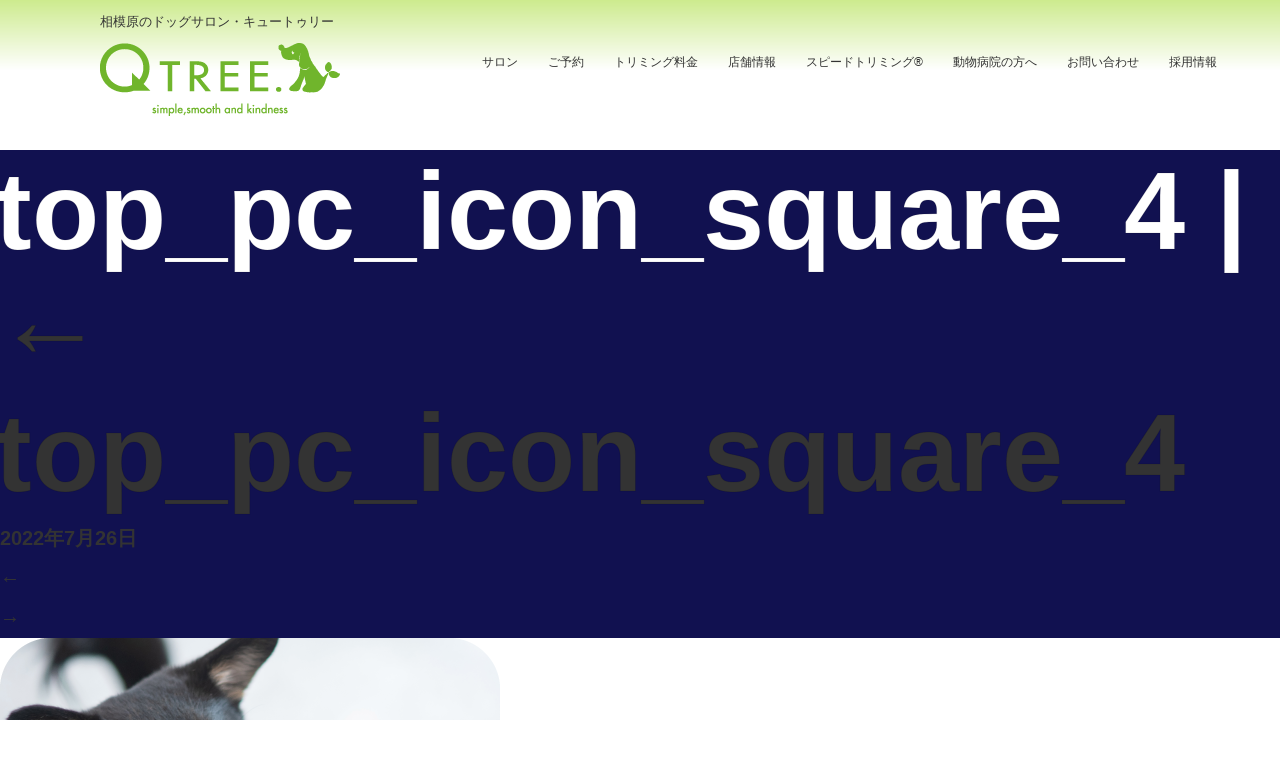

--- FILE ---
content_type: text/html; charset=UTF-8
request_url: https://qtree.jp/top_pc_icon_square_4/
body_size: 10737
content:
<!DOCTYPE html>
<html dir="ltr" lang="ja" prefix="og: https://ogp.me/ns#">
<head>
<meta charset="UTF-8" />
<meta name="viewport" content="width=device-width, initial-scale=1.0">

<link rel="stylesheet" type="text/css" href="https://qtree.jp/wp-content/themes/blankslate/style.css" />
<link rel="stylesheet" href="https://qtree.jp/wp-content/themes/blankslate/lib/bootstrap-3.3.6-dist/css/bootstrap.min.css" type="text/css" />
<link rel="stylesheet" href="https://use.fontawesome.com/releases/v6.1.1/css/all.css">
<link rel="stylesheet" href="https://qtree.jp/wp-content/themes/blankslate/sawaki.css" type="text/css" />

<!-- Global site tag (gtag.js) - Google Analytics -->
<script async src="https://www.googletagmanager.com/gtag/js?id=G-X6ZCW27NC8"></script>
<script>
  window.dataLayer = window.dataLayer || [];
  function gtag(){dataLayer.push(arguments);}
  gtag('js', new Date());

  gtag('config', 'G-X6ZCW27NC8');
</script>

<!-- Global site tag (gtag.js) - Google Analytics -->
<script async src="https://www.googletagmanager.com/gtag/js?id=UA-21466203-47"></script>
<script>
  window.dataLayer = window.dataLayer || [];
  function gtag(){dataLayer.push(arguments);}
  gtag('js', new Date());

  gtag('config', 'UA-21466203-47');
</script>

	<style>img:is([sizes="auto" i], [sizes^="auto," i]) { contain-intrinsic-size: 3000px 1500px }</style>
	
		<!-- All in One SEO 4.7.5 - aioseo.com -->
		<title>top_pc_icon_square_4 | Qtree</title>
		<meta name="robots" content="max-image-preview:large" />
		<link rel="canonical" href="https://qtree.jp/top_pc_icon_square_4/" />
		<meta name="generator" content="All in One SEO (AIOSEO) 4.7.5" />
		<meta property="og:locale" content="ja_JP" />
		<meta property="og:site_name" content="Qtree | Qtree" />
		<meta property="og:type" content="article" />
		<meta property="og:title" content="top_pc_icon_square_4 | Qtree" />
		<meta property="og:url" content="https://qtree.jp/top_pc_icon_square_4/" />
		<meta property="og:image" content="https://qtree.jp/wp-content/uploads/2022/06/cropped-touchicon-192x192-1.png" />
		<meta property="og:image:secure_url" content="https://qtree.jp/wp-content/uploads/2022/06/cropped-touchicon-192x192-1.png" />
		<meta property="article:published_time" content="2022-07-26T13:30:18+00:00" />
		<meta property="article:modified_time" content="2022-07-26T13:30:18+00:00" />
		<meta name="twitter:card" content="summary" />
		<meta name="twitter:title" content="top_pc_icon_square_4 | Qtree" />
		<meta name="twitter:image" content="http://qtree.jp/wp-content/uploads/2022/06/cropped-touchicon-192x192-1.png" />
		<meta name="google" content="nositelinkssearchbox" />
		<script type="application/ld+json" class="aioseo-schema">
			{"@context":"https:\/\/schema.org","@graph":[{"@type":"BreadcrumbList","@id":"https:\/\/qtree.jp\/top_pc_icon_square_4\/#breadcrumblist","itemListElement":[{"@type":"ListItem","@id":"https:\/\/qtree.jp\/#listItem","position":1,"name":"\u5bb6","item":"https:\/\/qtree.jp\/","nextItem":"https:\/\/qtree.jp\/top_pc_icon_square_4\/#listItem"},{"@type":"ListItem","@id":"https:\/\/qtree.jp\/top_pc_icon_square_4\/#listItem","position":2,"name":"top_pc_icon_square_4","previousItem":"https:\/\/qtree.jp\/#listItem"}]},{"@type":"ItemPage","@id":"https:\/\/qtree.jp\/top_pc_icon_square_4\/#itempage","url":"https:\/\/qtree.jp\/top_pc_icon_square_4\/","name":"top_pc_icon_square_4 | Qtree","inLanguage":"ja","isPartOf":{"@id":"https:\/\/qtree.jp\/#website"},"breadcrumb":{"@id":"https:\/\/qtree.jp\/top_pc_icon_square_4\/#breadcrumblist"},"author":{"@id":"https:\/\/qtree.jp\/author\/magma\/#author"},"creator":{"@id":"https:\/\/qtree.jp\/author\/magma\/#author"},"datePublished":"2022-07-26T22:30:18+09:00","dateModified":"2022-07-26T22:30:18+09:00"},{"@type":"Organization","@id":"https:\/\/qtree.jp\/#organization","name":"Qtree","description":"Qtree","url":"https:\/\/qtree.jp\/","logo":{"@type":"ImageObject","url":"https:\/\/qtree.jp\/wp-content\/uploads\/2022\/06\/cropped-touchicon-192x192-1.png","@id":"https:\/\/qtree.jp\/top_pc_icon_square_4\/#organizationLogo","width":192,"height":192},"image":{"@id":"https:\/\/qtree.jp\/top_pc_icon_square_4\/#organizationLogo"},"sameAs":["https:\/\/www.instagram.com\/dogsalon_qtree\/"]},{"@type":"Person","@id":"https:\/\/qtree.jp\/author\/magma\/#author","url":"https:\/\/qtree.jp\/author\/magma\/","name":"magma","image":{"@type":"ImageObject","@id":"https:\/\/qtree.jp\/top_pc_icon_square_4\/#authorImage","url":"https:\/\/secure.gravatar.com\/avatar\/ad72f17d0fe0f1450a0a8ad6268dd935?s=96&d=mm&r=g","width":96,"height":96,"caption":"magma"}},{"@type":"WebSite","@id":"https:\/\/qtree.jp\/#website","url":"https:\/\/qtree.jp\/","name":"Qtree","description":"Qtree","inLanguage":"ja","publisher":{"@id":"https:\/\/qtree.jp\/#organization"}}]}
		</script>
		<!-- All in One SEO -->

<link rel='dns-prefetch' href='//use.fontawesome.com' />
<link rel="alternate" type="application/rss+xml" title="Qtree &raquo; フィード" href="https://qtree.jp/feed/" />
<link rel="alternate" type="application/rss+xml" title="Qtree &raquo; コメントフィード" href="https://qtree.jp/comments/feed/" />
<link rel="alternate" type="application/rss+xml" title="Qtree &raquo; top_pc_icon_square_4 のコメントのフィード" href="https://qtree.jp/feed/?attachment_id=6496" />
<script type="text/javascript">
/* <![CDATA[ */
window._wpemojiSettings = {"baseUrl":"https:\/\/s.w.org\/images\/core\/emoji\/15.0.3\/72x72\/","ext":".png","svgUrl":"https:\/\/s.w.org\/images\/core\/emoji\/15.0.3\/svg\/","svgExt":".svg","source":{"concatemoji":"https:\/\/qtree.jp\/wp-includes\/js\/wp-emoji-release.min.js?ver=6.7.4"}};
/*! This file is auto-generated */
!function(i,n){var o,s,e;function c(e){try{var t={supportTests:e,timestamp:(new Date).valueOf()};sessionStorage.setItem(o,JSON.stringify(t))}catch(e){}}function p(e,t,n){e.clearRect(0,0,e.canvas.width,e.canvas.height),e.fillText(t,0,0);var t=new Uint32Array(e.getImageData(0,0,e.canvas.width,e.canvas.height).data),r=(e.clearRect(0,0,e.canvas.width,e.canvas.height),e.fillText(n,0,0),new Uint32Array(e.getImageData(0,0,e.canvas.width,e.canvas.height).data));return t.every(function(e,t){return e===r[t]})}function u(e,t,n){switch(t){case"flag":return n(e,"\ud83c\udff3\ufe0f\u200d\u26a7\ufe0f","\ud83c\udff3\ufe0f\u200b\u26a7\ufe0f")?!1:!n(e,"\ud83c\uddfa\ud83c\uddf3","\ud83c\uddfa\u200b\ud83c\uddf3")&&!n(e,"\ud83c\udff4\udb40\udc67\udb40\udc62\udb40\udc65\udb40\udc6e\udb40\udc67\udb40\udc7f","\ud83c\udff4\u200b\udb40\udc67\u200b\udb40\udc62\u200b\udb40\udc65\u200b\udb40\udc6e\u200b\udb40\udc67\u200b\udb40\udc7f");case"emoji":return!n(e,"\ud83d\udc26\u200d\u2b1b","\ud83d\udc26\u200b\u2b1b")}return!1}function f(e,t,n){var r="undefined"!=typeof WorkerGlobalScope&&self instanceof WorkerGlobalScope?new OffscreenCanvas(300,150):i.createElement("canvas"),a=r.getContext("2d",{willReadFrequently:!0}),o=(a.textBaseline="top",a.font="600 32px Arial",{});return e.forEach(function(e){o[e]=t(a,e,n)}),o}function t(e){var t=i.createElement("script");t.src=e,t.defer=!0,i.head.appendChild(t)}"undefined"!=typeof Promise&&(o="wpEmojiSettingsSupports",s=["flag","emoji"],n.supports={everything:!0,everythingExceptFlag:!0},e=new Promise(function(e){i.addEventListener("DOMContentLoaded",e,{once:!0})}),new Promise(function(t){var n=function(){try{var e=JSON.parse(sessionStorage.getItem(o));if("object"==typeof e&&"number"==typeof e.timestamp&&(new Date).valueOf()<e.timestamp+604800&&"object"==typeof e.supportTests)return e.supportTests}catch(e){}return null}();if(!n){if("undefined"!=typeof Worker&&"undefined"!=typeof OffscreenCanvas&&"undefined"!=typeof URL&&URL.createObjectURL&&"undefined"!=typeof Blob)try{var e="postMessage("+f.toString()+"("+[JSON.stringify(s),u.toString(),p.toString()].join(",")+"));",r=new Blob([e],{type:"text/javascript"}),a=new Worker(URL.createObjectURL(r),{name:"wpTestEmojiSupports"});return void(a.onmessage=function(e){c(n=e.data),a.terminate(),t(n)})}catch(e){}c(n=f(s,u,p))}t(n)}).then(function(e){for(var t in e)n.supports[t]=e[t],n.supports.everything=n.supports.everything&&n.supports[t],"flag"!==t&&(n.supports.everythingExceptFlag=n.supports.everythingExceptFlag&&n.supports[t]);n.supports.everythingExceptFlag=n.supports.everythingExceptFlag&&!n.supports.flag,n.DOMReady=!1,n.readyCallback=function(){n.DOMReady=!0}}).then(function(){return e}).then(function(){var e;n.supports.everything||(n.readyCallback(),(e=n.source||{}).concatemoji?t(e.concatemoji):e.wpemoji&&e.twemoji&&(t(e.twemoji),t(e.wpemoji)))}))}((window,document),window._wpemojiSettings);
/* ]]> */
</script>
<style id='wp-emoji-styles-inline-css' type='text/css'>

	img.wp-smiley, img.emoji {
		display: inline !important;
		border: none !important;
		box-shadow: none !important;
		height: 1em !important;
		width: 1em !important;
		margin: 0 0.07em !important;
		vertical-align: -0.1em !important;
		background: none !important;
		padding: 0 !important;
	}
</style>
<link rel='stylesheet' id='wp-block-library-css' href='https://qtree.jp/wp-includes/css/dist/block-library/style.min.css?ver=6.7.4' type='text/css' media='all' />
<style id='classic-theme-styles-inline-css' type='text/css'>
/*! This file is auto-generated */
.wp-block-button__link{color:#fff;background-color:#32373c;border-radius:9999px;box-shadow:none;text-decoration:none;padding:calc(.667em + 2px) calc(1.333em + 2px);font-size:1.125em}.wp-block-file__button{background:#32373c;color:#fff;text-decoration:none}
</style>
<style id='global-styles-inline-css' type='text/css'>
:root{--wp--preset--aspect-ratio--square: 1;--wp--preset--aspect-ratio--4-3: 4/3;--wp--preset--aspect-ratio--3-4: 3/4;--wp--preset--aspect-ratio--3-2: 3/2;--wp--preset--aspect-ratio--2-3: 2/3;--wp--preset--aspect-ratio--16-9: 16/9;--wp--preset--aspect-ratio--9-16: 9/16;--wp--preset--color--black: #000000;--wp--preset--color--cyan-bluish-gray: #abb8c3;--wp--preset--color--white: #ffffff;--wp--preset--color--pale-pink: #f78da7;--wp--preset--color--vivid-red: #cf2e2e;--wp--preset--color--luminous-vivid-orange: #ff6900;--wp--preset--color--luminous-vivid-amber: #fcb900;--wp--preset--color--light-green-cyan: #7bdcb5;--wp--preset--color--vivid-green-cyan: #00d084;--wp--preset--color--pale-cyan-blue: #8ed1fc;--wp--preset--color--vivid-cyan-blue: #0693e3;--wp--preset--color--vivid-purple: #9b51e0;--wp--preset--gradient--vivid-cyan-blue-to-vivid-purple: linear-gradient(135deg,rgba(6,147,227,1) 0%,rgb(155,81,224) 100%);--wp--preset--gradient--light-green-cyan-to-vivid-green-cyan: linear-gradient(135deg,rgb(122,220,180) 0%,rgb(0,208,130) 100%);--wp--preset--gradient--luminous-vivid-amber-to-luminous-vivid-orange: linear-gradient(135deg,rgba(252,185,0,1) 0%,rgba(255,105,0,1) 100%);--wp--preset--gradient--luminous-vivid-orange-to-vivid-red: linear-gradient(135deg,rgba(255,105,0,1) 0%,rgb(207,46,46) 100%);--wp--preset--gradient--very-light-gray-to-cyan-bluish-gray: linear-gradient(135deg,rgb(238,238,238) 0%,rgb(169,184,195) 100%);--wp--preset--gradient--cool-to-warm-spectrum: linear-gradient(135deg,rgb(74,234,220) 0%,rgb(151,120,209) 20%,rgb(207,42,186) 40%,rgb(238,44,130) 60%,rgb(251,105,98) 80%,rgb(254,248,76) 100%);--wp--preset--gradient--blush-light-purple: linear-gradient(135deg,rgb(255,206,236) 0%,rgb(152,150,240) 100%);--wp--preset--gradient--blush-bordeaux: linear-gradient(135deg,rgb(254,205,165) 0%,rgb(254,45,45) 50%,rgb(107,0,62) 100%);--wp--preset--gradient--luminous-dusk: linear-gradient(135deg,rgb(255,203,112) 0%,rgb(199,81,192) 50%,rgb(65,88,208) 100%);--wp--preset--gradient--pale-ocean: linear-gradient(135deg,rgb(255,245,203) 0%,rgb(182,227,212) 50%,rgb(51,167,181) 100%);--wp--preset--gradient--electric-grass: linear-gradient(135deg,rgb(202,248,128) 0%,rgb(113,206,126) 100%);--wp--preset--gradient--midnight: linear-gradient(135deg,rgb(2,3,129) 0%,rgb(40,116,252) 100%);--wp--preset--font-size--small: 13px;--wp--preset--font-size--medium: 20px;--wp--preset--font-size--large: 36px;--wp--preset--font-size--x-large: 42px;--wp--preset--spacing--20: 0.44rem;--wp--preset--spacing--30: 0.67rem;--wp--preset--spacing--40: 1rem;--wp--preset--spacing--50: 1.5rem;--wp--preset--spacing--60: 2.25rem;--wp--preset--spacing--70: 3.38rem;--wp--preset--spacing--80: 5.06rem;--wp--preset--shadow--natural: 6px 6px 9px rgba(0, 0, 0, 0.2);--wp--preset--shadow--deep: 12px 12px 50px rgba(0, 0, 0, 0.4);--wp--preset--shadow--sharp: 6px 6px 0px rgba(0, 0, 0, 0.2);--wp--preset--shadow--outlined: 6px 6px 0px -3px rgba(255, 255, 255, 1), 6px 6px rgba(0, 0, 0, 1);--wp--preset--shadow--crisp: 6px 6px 0px rgba(0, 0, 0, 1);}:where(.is-layout-flex){gap: 0.5em;}:where(.is-layout-grid){gap: 0.5em;}body .is-layout-flex{display: flex;}.is-layout-flex{flex-wrap: wrap;align-items: center;}.is-layout-flex > :is(*, div){margin: 0;}body .is-layout-grid{display: grid;}.is-layout-grid > :is(*, div){margin: 0;}:where(.wp-block-columns.is-layout-flex){gap: 2em;}:where(.wp-block-columns.is-layout-grid){gap: 2em;}:where(.wp-block-post-template.is-layout-flex){gap: 1.25em;}:where(.wp-block-post-template.is-layout-grid){gap: 1.25em;}.has-black-color{color: var(--wp--preset--color--black) !important;}.has-cyan-bluish-gray-color{color: var(--wp--preset--color--cyan-bluish-gray) !important;}.has-white-color{color: var(--wp--preset--color--white) !important;}.has-pale-pink-color{color: var(--wp--preset--color--pale-pink) !important;}.has-vivid-red-color{color: var(--wp--preset--color--vivid-red) !important;}.has-luminous-vivid-orange-color{color: var(--wp--preset--color--luminous-vivid-orange) !important;}.has-luminous-vivid-amber-color{color: var(--wp--preset--color--luminous-vivid-amber) !important;}.has-light-green-cyan-color{color: var(--wp--preset--color--light-green-cyan) !important;}.has-vivid-green-cyan-color{color: var(--wp--preset--color--vivid-green-cyan) !important;}.has-pale-cyan-blue-color{color: var(--wp--preset--color--pale-cyan-blue) !important;}.has-vivid-cyan-blue-color{color: var(--wp--preset--color--vivid-cyan-blue) !important;}.has-vivid-purple-color{color: var(--wp--preset--color--vivid-purple) !important;}.has-black-background-color{background-color: var(--wp--preset--color--black) !important;}.has-cyan-bluish-gray-background-color{background-color: var(--wp--preset--color--cyan-bluish-gray) !important;}.has-white-background-color{background-color: var(--wp--preset--color--white) !important;}.has-pale-pink-background-color{background-color: var(--wp--preset--color--pale-pink) !important;}.has-vivid-red-background-color{background-color: var(--wp--preset--color--vivid-red) !important;}.has-luminous-vivid-orange-background-color{background-color: var(--wp--preset--color--luminous-vivid-orange) !important;}.has-luminous-vivid-amber-background-color{background-color: var(--wp--preset--color--luminous-vivid-amber) !important;}.has-light-green-cyan-background-color{background-color: var(--wp--preset--color--light-green-cyan) !important;}.has-vivid-green-cyan-background-color{background-color: var(--wp--preset--color--vivid-green-cyan) !important;}.has-pale-cyan-blue-background-color{background-color: var(--wp--preset--color--pale-cyan-blue) !important;}.has-vivid-cyan-blue-background-color{background-color: var(--wp--preset--color--vivid-cyan-blue) !important;}.has-vivid-purple-background-color{background-color: var(--wp--preset--color--vivid-purple) !important;}.has-black-border-color{border-color: var(--wp--preset--color--black) !important;}.has-cyan-bluish-gray-border-color{border-color: var(--wp--preset--color--cyan-bluish-gray) !important;}.has-white-border-color{border-color: var(--wp--preset--color--white) !important;}.has-pale-pink-border-color{border-color: var(--wp--preset--color--pale-pink) !important;}.has-vivid-red-border-color{border-color: var(--wp--preset--color--vivid-red) !important;}.has-luminous-vivid-orange-border-color{border-color: var(--wp--preset--color--luminous-vivid-orange) !important;}.has-luminous-vivid-amber-border-color{border-color: var(--wp--preset--color--luminous-vivid-amber) !important;}.has-light-green-cyan-border-color{border-color: var(--wp--preset--color--light-green-cyan) !important;}.has-vivid-green-cyan-border-color{border-color: var(--wp--preset--color--vivid-green-cyan) !important;}.has-pale-cyan-blue-border-color{border-color: var(--wp--preset--color--pale-cyan-blue) !important;}.has-vivid-cyan-blue-border-color{border-color: var(--wp--preset--color--vivid-cyan-blue) !important;}.has-vivid-purple-border-color{border-color: var(--wp--preset--color--vivid-purple) !important;}.has-vivid-cyan-blue-to-vivid-purple-gradient-background{background: var(--wp--preset--gradient--vivid-cyan-blue-to-vivid-purple) !important;}.has-light-green-cyan-to-vivid-green-cyan-gradient-background{background: var(--wp--preset--gradient--light-green-cyan-to-vivid-green-cyan) !important;}.has-luminous-vivid-amber-to-luminous-vivid-orange-gradient-background{background: var(--wp--preset--gradient--luminous-vivid-amber-to-luminous-vivid-orange) !important;}.has-luminous-vivid-orange-to-vivid-red-gradient-background{background: var(--wp--preset--gradient--luminous-vivid-orange-to-vivid-red) !important;}.has-very-light-gray-to-cyan-bluish-gray-gradient-background{background: var(--wp--preset--gradient--very-light-gray-to-cyan-bluish-gray) !important;}.has-cool-to-warm-spectrum-gradient-background{background: var(--wp--preset--gradient--cool-to-warm-spectrum) !important;}.has-blush-light-purple-gradient-background{background: var(--wp--preset--gradient--blush-light-purple) !important;}.has-blush-bordeaux-gradient-background{background: var(--wp--preset--gradient--blush-bordeaux) !important;}.has-luminous-dusk-gradient-background{background: var(--wp--preset--gradient--luminous-dusk) !important;}.has-pale-ocean-gradient-background{background: var(--wp--preset--gradient--pale-ocean) !important;}.has-electric-grass-gradient-background{background: var(--wp--preset--gradient--electric-grass) !important;}.has-midnight-gradient-background{background: var(--wp--preset--gradient--midnight) !important;}.has-small-font-size{font-size: var(--wp--preset--font-size--small) !important;}.has-medium-font-size{font-size: var(--wp--preset--font-size--medium) !important;}.has-large-font-size{font-size: var(--wp--preset--font-size--large) !important;}.has-x-large-font-size{font-size: var(--wp--preset--font-size--x-large) !important;}
:where(.wp-block-post-template.is-layout-flex){gap: 1.25em;}:where(.wp-block-post-template.is-layout-grid){gap: 1.25em;}
:where(.wp-block-columns.is-layout-flex){gap: 2em;}:where(.wp-block-columns.is-layout-grid){gap: 2em;}
:root :where(.wp-block-pullquote){font-size: 1.5em;line-height: 1.6;}
</style>
<link rel='stylesheet' id='font-awesome-official-css' href='https://use.fontawesome.com/releases/v5.15.2/css/all.css' type='text/css' media='all' integrity="sha384-vSIIfh2YWi9wW0r9iZe7RJPrKwp6bG+s9QZMoITbCckVJqGCCRhc+ccxNcdpHuYu" crossorigin="anonymous" />
<link rel='stylesheet' id='font-awesome-official-v4shim-css' href='https://use.fontawesome.com/releases/v5.15.2/css/v4-shims.css' type='text/css' media='all' integrity="sha384-1CjXmylX8++C7CVZORGA9EwcbYDfZV2D4Kl1pTm3hp2I/usHDafIrgBJNuRTDQ4f" crossorigin="anonymous" />
<style id='font-awesome-official-v4shim-inline-css' type='text/css'>
@font-face {
font-family: "FontAwesome";
font-display: block;
src: url("https://use.fontawesome.com/releases/v5.15.2/webfonts/fa-brands-400.eot"),
		url("https://use.fontawesome.com/releases/v5.15.2/webfonts/fa-brands-400.eot?#iefix") format("embedded-opentype"),
		url("https://use.fontawesome.com/releases/v5.15.2/webfonts/fa-brands-400.woff2") format("woff2"),
		url("https://use.fontawesome.com/releases/v5.15.2/webfonts/fa-brands-400.woff") format("woff"),
		url("https://use.fontawesome.com/releases/v5.15.2/webfonts/fa-brands-400.ttf") format("truetype"),
		url("https://use.fontawesome.com/releases/v5.15.2/webfonts/fa-brands-400.svg#fontawesome") format("svg");
}

@font-face {
font-family: "FontAwesome";
font-display: block;
src: url("https://use.fontawesome.com/releases/v5.15.2/webfonts/fa-solid-900.eot"),
		url("https://use.fontawesome.com/releases/v5.15.2/webfonts/fa-solid-900.eot?#iefix") format("embedded-opentype"),
		url("https://use.fontawesome.com/releases/v5.15.2/webfonts/fa-solid-900.woff2") format("woff2"),
		url("https://use.fontawesome.com/releases/v5.15.2/webfonts/fa-solid-900.woff") format("woff"),
		url("https://use.fontawesome.com/releases/v5.15.2/webfonts/fa-solid-900.ttf") format("truetype"),
		url("https://use.fontawesome.com/releases/v5.15.2/webfonts/fa-solid-900.svg#fontawesome") format("svg");
}

@font-face {
font-family: "FontAwesome";
font-display: block;
src: url("https://use.fontawesome.com/releases/v5.15.2/webfonts/fa-regular-400.eot"),
		url("https://use.fontawesome.com/releases/v5.15.2/webfonts/fa-regular-400.eot?#iefix") format("embedded-opentype"),
		url("https://use.fontawesome.com/releases/v5.15.2/webfonts/fa-regular-400.woff2") format("woff2"),
		url("https://use.fontawesome.com/releases/v5.15.2/webfonts/fa-regular-400.woff") format("woff"),
		url("https://use.fontawesome.com/releases/v5.15.2/webfonts/fa-regular-400.ttf") format("truetype"),
		url("https://use.fontawesome.com/releases/v5.15.2/webfonts/fa-regular-400.svg#fontawesome") format("svg");
unicode-range: U+F004-F005,U+F007,U+F017,U+F022,U+F024,U+F02E,U+F03E,U+F044,U+F057-F059,U+F06E,U+F070,U+F075,U+F07B-F07C,U+F080,U+F086,U+F089,U+F094,U+F09D,U+F0A0,U+F0A4-F0A7,U+F0C5,U+F0C7-F0C8,U+F0E0,U+F0EB,U+F0F3,U+F0F8,U+F0FE,U+F111,U+F118-F11A,U+F11C,U+F133,U+F144,U+F146,U+F14A,U+F14D-F14E,U+F150-F152,U+F15B-F15C,U+F164-F165,U+F185-F186,U+F191-F192,U+F1AD,U+F1C1-F1C9,U+F1CD,U+F1D8,U+F1E3,U+F1EA,U+F1F6,U+F1F9,U+F20A,U+F247-F249,U+F24D,U+F254-F25B,U+F25D,U+F267,U+F271-F274,U+F279,U+F28B,U+F28D,U+F2B5-F2B6,U+F2B9,U+F2BB,U+F2BD,U+F2C1-F2C2,U+F2D0,U+F2D2,U+F2DC,U+F2ED,U+F328,U+F358-F35B,U+F3A5,U+F3D1,U+F410,U+F4AD;
}
</style>
<!--n2css--><!--n2js--><script type="text/javascript" src="https://qtree.jp/wp-includes/js/jquery/jquery.min.js?ver=3.7.1" id="jquery-core-js"></script>
<script type="text/javascript" src="https://qtree.jp/wp-includes/js/jquery/jquery-migrate.min.js?ver=3.4.1" id="jquery-migrate-js"></script>
<link rel="https://api.w.org/" href="https://qtree.jp/wp-json/" /><link rel="alternate" title="JSON" type="application/json" href="https://qtree.jp/wp-json/wp/v2/media/6496" /><link rel="EditURI" type="application/rsd+xml" title="RSD" href="https://qtree.jp/xmlrpc.php?rsd" />
<meta name="generator" content="WordPress 6.7.4" />
<link rel='shortlink' href='https://qtree.jp/?p=6496' />
<link rel="alternate" title="oEmbed (JSON)" type="application/json+oembed" href="https://qtree.jp/wp-json/oembed/1.0/embed?url=https%3A%2F%2Fqtree.jp%2Ftop_pc_icon_square_4%2F" />
<link rel="alternate" title="oEmbed (XML)" type="text/xml+oembed" href="https://qtree.jp/wp-json/oembed/1.0/embed?url=https%3A%2F%2Fqtree.jp%2Ftop_pc_icon_square_4%2F&#038;format=xml" />
<script type="text/javascript">
(function(url){
	if(/(?:Chrome\/26\.0\.1410\.63 Safari\/537\.31|WordfenceTestMonBot)/.test(navigator.userAgent)){ return; }
	var addEvent = function(evt, handler) {
		if (window.addEventListener) {
			document.addEventListener(evt, handler, false);
		} else if (window.attachEvent) {
			document.attachEvent('on' + evt, handler);
		}
	};
	var removeEvent = function(evt, handler) {
		if (window.removeEventListener) {
			document.removeEventListener(evt, handler, false);
		} else if (window.detachEvent) {
			document.detachEvent('on' + evt, handler);
		}
	};
	var evts = 'contextmenu dblclick drag dragend dragenter dragleave dragover dragstart drop keydown keypress keyup mousedown mousemove mouseout mouseover mouseup mousewheel scroll'.split(' ');
	var logHuman = function() {
		if (window.wfLogHumanRan) { return; }
		window.wfLogHumanRan = true;
		var wfscr = document.createElement('script');
		wfscr.type = 'text/javascript';
		wfscr.async = true;
		wfscr.src = url + '&r=' + Math.random();
		(document.getElementsByTagName('head')[0]||document.getElementsByTagName('body')[0]).appendChild(wfscr);
		for (var i = 0; i < evts.length; i++) {
			removeEvent(evts[i], logHuman);
		}
	};
	for (var i = 0; i < evts.length; i++) {
		addEvent(evts[i], logHuman);
	}
})('//qtree.jp/?wordfence_lh=1&hid=8CF513B53EA9E8DCC89FABF3D468D8E2');
</script><link rel="apple-touch-icon" sizes="180x180" href="/wp-content/uploads/fbrfg/apple-touch-icon.png">
<link rel="icon" type="image/png" sizes="32x32" href="/wp-content/uploads/fbrfg/favicon-32x32.png">
<link rel="icon" type="image/png" sizes="16x16" href="/wp-content/uploads/fbrfg/favicon-16x16.png">
<link rel="manifest" href="/wp-content/uploads/fbrfg/site.webmanifest">
<link rel="mask-icon" href="/wp-content/uploads/fbrfg/safari-pinned-tab.svg" color="#5bbad5">
<link rel="shortcut icon" href="/wp-content/uploads/fbrfg/favicon.ico">
<meta name="msapplication-TileColor" content="#da532c">
<meta name="msapplication-config" content="/wp-content/uploads/fbrfg/browserconfig.xml">
<meta name="theme-color" content="#ffffff"></head>
<body class="attachment attachment-template-default single single-attachment postid-6496 attachmentid-6496 attachment-png">
  <div class="body">
    <div id="wrapper" class="hfeed">

      <!-- PC用ヘッダーここから　-->
      <div class="hidden-xs">

        <div class="pcheader">
          <div class="p1200">
            <div class="pcheaderleft col-sm-4">
              <h1 class="" style="font-size: 13px;line-height: 1.8em;">相模原のドッグサロン・キュートゥリー</h1>
              <div class="clearfix bottom10"></div>
              <a href="https://qtree.jp/"><img class="img-responsive" src="https://qtree.jp/wp-content/uploads/slider6/top_01.png" style="" ></a>
              <div class="clearfix bottom10"></div>
            </div>

            <div class="pcheaderight col-sm-8">
              <div class="clearfix bottom50"></div>
              <ul>
                <li><a href="https://qtree.jp/salon/">サロン</a></li>
                <li><a href="/rsv/">ご予約</a></li>
                <li><a href="https://qtree.jp/price/">トリミング料金</a></li>
                <li><a href="/rsv/#accessContPc">店舗情報</a></li>
                <li><a href="https://qtree.jp/speedtrimming/">スピードトリミング®</a></li>
                <li><a href="https://qtree.jp/doubutsu/">動物病院の方へ</a></li>
                <li><a href="https://qtree.jp/contact/">お問い合わせ</a></li>
                <li><a href="https://www.qix.co.jp/recruit/#recruit3">採用情報</a></li>
              </ul>
            </div>
          </div>
        </div>

        <div class="clearfix"></div>
      </div>

      <!--メニューバー sm-->

      <!--メニューバー sm-->

      <!--メニューバー lg-->

      <!--メニューバー lg-->

      <!--PC用ヘッダーここまで-->



      <!--スマホ用ヘッダーここから-->
      <div class="visible-xs">

        <div class="yellow">
          <h1 style="font-size: 9px; padding-top: 6px; padding-left: 6px; padding-bottom: 6px;">相模原のドッグサロン・キュートゥリー</h1>
        </div>

        <div class="whitesp">
        	<div class="clearfix bottom20"></div>
          <a href="https://qtree.jp/"><img class="img-responsive center-block" src="https://qtree.jp/wp-content/uploads/2022/05/header_logo_sp.png"  width="46.8%"></a>
        </div>

        <div class="hamburger">
          <span></span>
          <span></span>
          <span></span>
        </div>
        <img class="img-responsive" src="https://qtree.jp/wp-content/uploads/2022/06/spmenu2.png" style="right: 19px;top: 70px;width: 30px; position: absolute;" width="10%">

        <nav class="globalMenuSp">
          <ul>
            <li><a href="https://qtree.jp/">ホーム</a></li>
            <li><a href="https://qtree.jp/salon/">サロンについて</a></li>
            <li><a href="/rsv/">ご予約</a></li>
            <li><a href="https://qtree.jp/price/">トリミング料金</a></li>
            <li><a href="/rsv/#accessContSp">店舗情報</a></li>
            <li><a href="https://qtree.jp/speedtrimming/">スピードトリミング®について</a></li>
            <li><a href="https://qtree.jp/speedtrimming/#foundersp">スピードトリミング®<br>ファウンダーからのメッセージ</a></li>
            <li><a href="https://qtree.jp/doubutsu/">動物病院の方へ</a></li>
            <li><a href="https://qtree.jp/contact/">お問い合わせ</a></li>
            <li><a href="https://qtree.jp/shop/">アクセス</a></li>
            <li><a href="https://www.qix.co.jp/recruit/#recruit3">採用情報</a></li>
          </ul>
        </nav>
      </div>
      <!--スマホ用ヘッダーここまで-->
<section id="content" role="main">
<header class="header">
<h1 class="entry-title">top_pc_icon_square_4 <span class="meta-sep">|</span> <a href="https://qtree.jp/top_pc_icon_square_4/" title="top_pc_icon_square_4 に戻る" rev="attachment"><span class="meta-nav">&larr; </span>top_pc_icon_square_4</a></h1> <div class="entry-meta">
<span class="entry-date">2022年7月26日</span>
</div></header>
<article id="post-6496" class="post-6496 attachment type-attachment status-inherit hentry">
<header class="header">
<nav id="nav-above" class="navigation" role="navigation">
<div class="nav-previous"><a href='https://qtree.jp/saiyou_photo_1/'>&larr;</a></div>
<div class="nav-next"><a href='https://qtree.jp/top_pc_icon_square_3/'>&rarr;</a></div>
</nav>
</header>
<section class="entry-content">
<div class="entry-attachment">
<p class="attachment"><a href="https://qtree.jp/wp-content/uploads/2022/07/top_pc_icon_square_4.png" title="top_pc_icon_square_4" rel="attachment"><img src="https://qtree.jp/wp-content/uploads/2022/07/top_pc_icon_square_4.png" width="500" height="500" class="attachment-medium" alt="" /></a></p>
</div>
<div class="entry-caption"></div>
</section>
</article>
<section id="comments">
	<div id="respond" class="comment-respond">
		<h3 id="reply-title" class="comment-reply-title">コメントを残す <small><a rel="nofollow" id="cancel-comment-reply-link" href="/top_pc_icon_square_4/#respond" style="display:none;">コメントをキャンセル</a></small></h3><form action="https://qtree.jp/wp-comments-post.php" method="post" id="commentform" class="comment-form"><p class="comment-notes"><span id="email-notes">メールアドレスが公開されることはありません。</span> <span class="required-field-message"><span class="required">※</span> が付いている欄は必須項目です</span></p><p class="comment-form-comment"><label for="comment">コメント <span class="required">※</span></label> <textarea id="comment" name="comment" cols="45" rows="8" maxlength="65525" required="required"></textarea></p><p class="comment-form-author"><label for="author">名前 <span class="required">※</span></label> <input id="author" name="author" type="text" value="" size="30" maxlength="245" autocomplete="name" required="required" /></p>
<p class="comment-form-email"><label for="email">メール <span class="required">※</span></label> <input id="email" name="email" type="text" value="" size="30" maxlength="100" aria-describedby="email-notes" autocomplete="email" required="required" /></p>
<p class="comment-form-url"><label for="url">サイト</label> <input id="url" name="url" type="text" value="" size="30" maxlength="200" autocomplete="url" /></p>
<p class="comment-form-cookies-consent"><input id="wp-comment-cookies-consent" name="wp-comment-cookies-consent" type="checkbox" value="yes" /> <label for="wp-comment-cookies-consent">次回のコメントで使用するためブラウザーに自分の名前、メールアドレス、サイトを保存する。</label></p>
<p><img src="http://qtree.jp/wp-content/siteguard/426883112.png" alt="CAPTCHA"></p><p><label for="siteguard_captcha">上に表示された文字を入力してください。</label><br /><input type="text" name="siteguard_captcha" id="siteguard_captcha" class="input" value="" size="10" aria-required="true" /><input type="hidden" name="siteguard_captcha_prefix" id="siteguard_captcha_prefix" value="426883112" /></p><p class="form-submit"><input name="submit" type="submit" id="submit" class="submit" value="コメントを送信" /> <input type='hidden' name='comment_post_ID' value='6496' id='comment_post_ID' />
<input type='hidden' name='comment_parent' id='comment_parent' value='0' />
</p><p style="display: none;"><input type="hidden" id="akismet_comment_nonce" name="akismet_comment_nonce" value="a8540fe7ce" /></p><p style="display: none !important;" class="akismet-fields-container" data-prefix="ak_"><label>&#916;<textarea name="ak_hp_textarea" cols="45" rows="8" maxlength="100"></textarea></label><input type="hidden" id="ak_js_1" name="ak_js" value="92"/><script>document.getElementById( "ak_js_1" ).setAttribute( "value", ( new Date() ).getTime() );</script></p></form>	</div><!-- #respond -->
	</section></section>
<aside id="sidebar" role="complementary">
</aside><!-- jQuery (necessary for Bootstrap's JavaScript plugins)   ※jquery.jsがbootstrap.jsよりも後にあると、諸々正常に動作しないことがある。 -->
<!-- Include all compiled plugins (below), or include individual files as needed -->
<script type="text/javascript" src="https://qtree.jp/wp-content/themes/blankslate/lib/bootstrap-3.3.6-dist/js/tab.js"></script>
<script src="https://ajax.googleapis.com/ajax/libs/jquery/1.12.0/jquery.js"></script>
<script type="text/javascript">
$(function() {
  $('.hamburger').click(function() {
    $(this).toggleClass('active');

    if ($(this).hasClass('active')) {
      $('.globalMenuSp').addClass('active');
    } else {
      $('.globalMenuSp').removeClass('active');
    }
  });
});
</script>

<script async>
  $(function() {
    var pageTop = $('.page_top');
    pageTop.hide();
    $(window).scroll(function () {
      if ($(this).scrollTop() > 600) {
        pageTop.fadeIn();
      } else {
        pageTop.fadeOut();
      }
    });

    pageTop.click(function () {
      $('body, html').animate({scrollTop:0}, 500, 'swing');
      return false;
    });
  });
</script>

      <a href="#top" class="page_top"><i class="fa-solid fa-angle-up"></i></a>
    </div>
  </div>

  <div class="hidden-xs">
    <div class="yellow2" style="height: 550px;">
      <div class="p1200">
        <div class="clearfix bottom50"></div>

        <div class="col-sm-6">
          <a href="https://qtree.jp/"><img class="img-responsive" src="https://qtree.jp/wp-content/uploads/2022/05/footer_logo_pc.png" style="" width="50%"></a>
          <div class="clearfix bottom20"></div>
          <div class="clearfix bottom20"></div>
          <p class="" style="font-size: 17px;color: #fff;letter-spacing: 0.17em;">〒252-0235<br>
          神奈川県相模原市中央区相生3丁目12-5<br>
          土田第一ビル103<br>
          <i class="fa-solid fa-phone" style="font-size: 17px;color: #fff;letter-spacing: 0.17em;"></i>
          <a href="tel:0427070877" style="font-size: 17px;color: #fff;letter-spacing: 0.17em;"> 042-707-0877</a><br>
          相模原市指令（生衛）第201-00310号<br>
          動物取扱責任者：冨丘竜矢<br>
          </p>
        </div>

        <div class="col-sm-3">
          <div class="clearfix bottom50"></div>
          <div class="clearfix bottom10"></div>
          <ul class="footermenupc">
            <li><a href="https://qtree.jp/">□ホーム</a></li>
            <li><a href="https://qtree.jp/salon/">□サロンについて</a></li>
            <li><a href="https://qtree.jp/price/">□トリミング料金</a></li>
            <li><a href="/shop/">□店舗情報</a></li>
            <li><a href="https://qtree.jp/qtree/speedtrimming/">□スピードトリミング®について</a></li>
            <li><a href="https://qtree.jp/doubutsu/">□動物病院の方へ</a></li>
            <li><a href="https://qtree.jp/contact/">□お問い合わせ</a></li>
            <li><a href="https://www.qix.co.jp/recruit/#recruit3">□採用情報</a></li>
            <li><a href="https://www.qix.co.jp/">□運営会社</a></li>
            <li><a href="https://www.instagram.com/dogsalon_qtree/">□Instagram</a></li>
          </ul>
        </div>

        <div class="col-sm-3">
          <div class="clearfix bottom200"></div>
          <div class="clearfix bottom70"></div>
          <div class="clearfix bottom30"></div>
          <a href="/qtree/contact/#policy" style="font-size: 17px;color: #fff;letter-spacing: 0.085em;line-height: 1.8em;">プライバシーポリシー</a>
        </div>

        <div class="clearfix bottom70"></div>

        <p class="text-center" style="font-size: 16px;color: #fff;letter-spacing: 0.085em;margin-bottom: 0;">©2021 QAL startups all rights reserved.</p>

      </div>
    </div>
  </div>





  <div class="visible-xs">
    <div class="yellow2" style="height: 350px;">

      <div class="side12">
        <a href="https://qtree.jp/"><img class="img-responsive" src="https://qtree.jp/wp-content/uploads/2022/05/footer_logo_pc.png" style="padding-top: 25px;padding-" width="50%"></a>

        <div class="clearfix bottom10"></div>

        <p class="" style="font-size: 14px;color: #fff;letter-spacing: 0.085em;">〒252-0235<br>
        神奈川県相模原市中央区相生3丁目12-5<br>
        土田第一ビル103<br>
        <i class="fa-solid fa-phone" style="font-size: 14px;color: #fff;letter-spacing: 0.085em;"></i>
        <a href="tel:0427070877" style="font-size: 14px;color: #fff;letter-spacing: 0.085em;"> 042-707-0877</a><br>
        相模原市指令（生衛）第201-00310号<br>
        動物取扱責任者：冨丘竜矢<br>
        </p>

        <div class="clearfix bottom20"></div>

        <a href="https://qtree.jp/contact/#policysp"><p class="text-center" style="font-size: 13px;color: #fff;letter-spacing: 0.085em;">プライバシーポリシー</p></a>

        <p class="text-center" style="font-size: 13px;color: #fff;letter-spacing: 0.085em;">©2021 QAL startups all rights reserved.</p>

      </div>
    </div>
  </div>
  <script type="text/javascript" src="https://qtree.jp/wp-content/themes/blankslate/lib/bootstrap-3.3.6-dist/js/bootstrap.min.js?ver=1.0.0" id="bootstrap-script-js"></script>
<script type="text/javascript" src="https://qtree.jp/wp-content/themes/blankslate/lib/bootstrap-3.3.6-dist/js/jquery.js?ver=6.7.4" id="bootstrap-js"></script>
<script type="text/javascript" src="https://qtree.jp/wp-includes/js/comment-reply.min.js?ver=6.7.4" id="comment-reply-js" async="async" data-wp-strategy="async"></script>
<script defer type="text/javascript" src="https://qtree.jp/wp-content/plugins/akismet/_inc/akismet-frontend.js?ver=1721294136" id="akismet-frontend-js"></script>
</body>
</html>


--- FILE ---
content_type: text/css
request_url: https://qtree.jp/wp-content/themes/blankslate/sawaki.css
body_size: 7552
content:
/* -- custom css for Bootstrap 3.x --*/

/* move special fonts to HTML head for better performance */
@import url('http://fonts.googleapis.com/css?family=Open+Sans:200,300,400,600');

html {
    margin-top: 0px !important;
}
h1, h2, h3 {
    margin-top: 0px;
    margin-bottom: 0px;
}

#error-page {
    margin-top: 0px;
}
a:hover {
	opacity: 0.5 ;
}

html,
body {
  height: 100%;
  width: 100%;
  font-size: 20px;
  font-family: "游ゴシック体", YuGothic, "游ゴシック Medium", "Yu Gothic Medium", "游ゴシック", "Yu Gothic", sans-serif;
  line-height: 2.0;
	padding: 0 0 0 0 !important;
}
.body{
 background-image:;
  background-repeat: repeat-y repeat-x;
  background-size:contain;
	background-attachment: fixed;
}

.pcheader{
background: linear-gradient(to bottom,  rgb(205,235,142) 0%,rgb(255,255,255) 50%); /* W3C, IE10+, FF16+, Chrome26+, Opera12+, Safari7+ */
height: 140px;
}

.pcheaderleft{
	padding-top:10px;
		padding-left: 60px;
}

.pcheaderight{
font-size:12px;

}

.pcheaderight li{
   display: inline-block;
	margin-left: 27px;
}

.spheader{
	position: fixed;
	  background-image: ;
	padding-left: 0px;
  z-index: 30;
}
.headersp2{
	 height:240px;
	  background-image: ;
	position: fixed;
	  z-index: 33;
	    margin-top: -48px;
}
.yellow{
	background-image:url("../../../wp-content/uploads/2022/07/green.jpg");
	  width: 100%;
}
.yellow2{
	background-image:url("../../../wp-content/uploads/2022/07/green.jpg");
	  width: 100%;
		 height:350px;
}
.whitesp{
	height:100px;
}

.footermenupc{
	font-size: 17px;
	color: #fff; 
	letter-spacing: 0.085em;
	line-height:1.8em;
}

.footermenupc a{
	font-size: 17px;
	color: #fff; 
	letter-spacing: 0.085em;
}

.thumb{
 height: 80px;
  width: 100%;
  object-fit: cover;
}


.mptt-shortcode-wrapper.mptt-table-fixed, .mptt-shortcode-table{
	display: inline;
  }

.sns{
display: flex;
justify-content: center;
}

/*　ハンバーガーボタン　*/
.hamburger {
  display : block;
  position: absolute;;
  z-index : 3;
  right : 13px;
  top   : 30px;
  width : 42px;
  height: 42px;
  cursor: pointer;
  text-align: center;
}
.hamburger span {
  display : block;
  position: absolute;
  width   : 30px;
  height  : 2px ;
  left    : 6px;
  background : #000;
  -webkit-transition: 0.3s ease-in-out;
  -moz-transition   : 0.3s ease-in-out;
  transition        : 0.3s ease-in-out;
}
.hamburger span:nth-child(1) {
  top: 10px;
}
.hamburger span:nth-child(2) {
  top: 20px;
}
.hamburger span:nth-child(3) {
  top: 30px;
}

/* ナビ開いてる時のボタン */
.hamburger.active span:nth-child(1) {
  top : 16px;
  left: 6px;
  -webkit-transform: rotate(-45deg);
  -moz-transform   : rotate(-45deg);
  transform        : rotate(-45deg);
}

.hamburger.active span:nth-child(2),
.hamburger.active span:nth-child(3) {
  top: 16px;
  -webkit-transform: rotate(45deg);
  -moz-transform   : rotate(45deg);
  transform        : rotate(45deg);
}

nav.globalMenuSp {
  position: fixed;
  z-index : 2;
  top  : 0;
  left : 0;
	  	background-image:url("../../../wp-content/uploads/2022/07/green.jpg");
  text-align: center;
  transform: translateX(100%);
  transition: all 0.6s;
  width: 100%;
  padding-top:80px;
}

nav.globalMenuSp ul {
	background-color:#f0f0f0;
  margin: 0 auto;
  padding: 0;
  width: 100%;
}

nav.globalMenuSp ul li {
  list-style-type: none;
  padding: 0;
  width: 100%;
	font-weight:700;
}
nav.globalMenuSp ul li:last-child {
  padding-bottom: 0;
  border-bottom: none;
}
nav.globalMenuSp ul li:hover{
  background :#70B52C;
}

nav.globalMenuSp ul li a {
  display: block;
  color: #000;
  padding: 0.3em 0;
  text-decoration :none;
	font-size: 12px;
}

/* このクラスを、jQueryで付与・削除する */
nav.globalMenuSp.active {
  transform: translateX(0%);
}

#wrapper {
    overflow: hidden;
    margin: 0 auto;
}

#wrapper2 {
    overflow: hidden;
    max-width: 1500px;
    margin: 0 auto;
}

.resizeimage img { 
width: 100%;
 }

/* fix bs3 horizontal scrollbar bug */
.row { margin: 0; padding: 0 }

/* 「編集」ボタンを非表示にするCSS */
.post-edit-link {
display:none;
}
.entry-meta{
	width:250px;
padding:0 15px 0 0px;
}
.entry-title{
  font-size:20px;
  margin-top:10px;
  font-weight:700;
}
.entry-date{
    font-size: 20px;
    font-weight: 700;
}
.shopcampaine{
background-color: #d21577;
    margin-right: 5px;
    white-space: nowrap;

    border-radius: 6px;
    text-decoration: none;
    color: #fff;
font-size: 16px;
width: 125px;
text-align: center;
}
.notification{
background-color: #1e95d4;
    margin-right: 5px;
    white-space: nowrap;
    border-radius: 6px;
    text-decoration: none;
    color: #fff;
font-size: 16px;
width: 125px;
text-align: center;
}
.training{
background-color: #21a464;
    margin-right: 5px;
    white-space: nowrap;
    border-radius: 6px;
    text-decoration: none;
    color: #fff;
font-size: 16px;
width: 125px;
text-align: center;
}
.substitute{
background-color: #F29600;
    margin-right: 5px;
    white-space: nowrap;

    border-radius: 6px;
    text-decoration: none;
    color: #fff;
font-size: 16px;
width: 125px;
text-align: center;
}
.item{
background-color: #1e95d4;
    margin-right: 5px;
    white-space: nowrap;

    border-radius: 6px;
    text-decoration: none;
    color: #fff;
font-size: 16px;
width: 125px;
text-align: center;
}
.other{
background-color: #a0a0a0;
    margin-right: 5px;
    white-space: nowrap;

    border-radius: 6px;
    text-decoration: none;
    color: #fff;
font-size: 16px;
width: 125px;
text-align: center;
}


.et {
  font-size:30px;
  color: #DB1010;
}

a {
    color: #333;
    text-decoration: none;
}
a:focus, a:hover {
    text-decoration: none;
}
.getPostContent{
font-size: 15px;
}
.navbar-default {
    background-color:#fde433;
	border: none;
}
.navbar {
    position: relative;
    min-height: 40px;
margin-bottom:0px;
}
.navbar-collapse {
    padding-right: 0px;
    padding-left: 0px;
}
.navbar {
  color:#fff;
  font-size:14px;
  width:100%;
  margin: 0 -15px 0 0;
  float: left;
  position: relative; 
  overflow: hidden; /* 下のulのcssでリスト全体を右に50%移動しているので、その分幅が広がってしまいスクロールバーが表示されてしまいます。それを防ぐ為の設定です。 */
}
.navbar ul {
  position: relative;
  left: 50%; /* リスト全体であるul要素を右に50%移動。つまり先頭を中央に持ってくる感じです。 */
  float: left;
}
.navbar ul li {
  position: relative;
  left: -50%; /* 各リスト項目になるli要素を左に50%移動。 */
  float: left;
  list-style: none; /* 項目にぼっちを出したくない場合はこれを設定（今回はあんまり関係ないですが） */
}


.gallery {
  padding: 0px 0;
}
.map{
  padding: 0px 0;
}
#gmap
{
  margin: 0 auto;
  position: relative;
}
img.grayscale {
    filter: url("data:image/svg+xml;utf8,<svg xmlns=\'http://www.w3.org/2000/svg\'><filter id=\'grayscale\'><feColorMatrix type=\'matrix\' values=\'0.3333 0.3333 0.3333 0 0 0.3333 0.3333 0.3333 0 0 0.3333 0.3333 0.3333 0 0 0 0 0 1 0\'/></filter></svg>#grayscale"); /* Firefox 10+, Firefox on Android */
    filter: gray; /* IE6-9 */
    -webkit-filter: grayscale(100%); /* Chrome 19+, Safari 6+, Safari 6+ iOS */
}
.icon-bar {
background-color:#000;
}
.scroll-down a, .scroll-top a {
   color:#ffffff;
}
.scroll-down {
   position:fixed;
   bottom:20%;
   right:0%;
   color:#f9f9f9;
}
.header .btn-lg {
   font-size:28px;
   border-color:#eeeeee;
   padding:15px;
   background-color:transparent;
   color:#ffffff;
}
.header .btn-lg:hover {
   background-color:#eeeeee;
   color:#777777;
}
.navbar-fixed-top {
    	position: fixed;
	top: 0px;
	z-index: 1010;
	height: 50px;
}
.nav > li > a {
    position: relative;
    display: block;

}
.navbar-default .navbar-nav > li > a {
    color: #333;
}

.navbar a {
	color:#000;
	font-weight:700;
	background-color:#fde433;
	font-size: 16px;
	z-index:100;
}

.largemenu{
    background-color: #fde433;
   height:50px;
}

.largemenu a {
    color: #000;
    font-weight: 700;
    background-color: #fde433;
    font-size: 16px;
    z-index: 100;
}


.navbar-bold.affix {
}
.navbar-bold {
  background-color:#fff;
  color:#fff;
  font-family:'Helvetica Neue',Helvetica,Arial,sans-serif;
}
.navbar-collapse{
  background-color:#fde433;
}
.navbar-toggle{
  color:#000;
}

.navbar-bold li a:hover, .navbar-bold li.active {
  background-color:#AF420D;
  color:#fff;
}
.dropdown-menu {
padding: 0px 0 0 0;
}
.dropdown-menu > li > a {
color: #FFF;
}
.dropdown-menu li a:hover, .dropdown-menu li.active {
  background-color:#AF420D;
}
.vert {
  vertical-align: middle;
  width:100%;
  padding-top:4%;
}
.header h1 {
  font-size:110px;
  -webkit-text-stroke: 1px rgba(0,0,0,0.1);
  color:#431a6d;
  color:#fff;
  margin-left:-5px;
  margin-bottom:5px;
  font-family:'Helvetica Neue',Helvetica,Arial,sans-serif;
}
.header .lead {
  color:#eeeeee;
}
.header {
  height: 80%;
  background: #004e url('http://www.bootply.com/assets/example/pt_squares_lg.png') repeat center center fixed;
}
.access {
  padding: 60px 0;
  background-color:#fefefe;
}
.panel-body {
  background:rgba(0,0,0,0.3);
height: 100%;
}
.panel-body li {
  color:#F5F5F5;
  font-size: 18px;
}
.toplist {
  margin:15px 0 0 0;
}

.featurette {
  background: #545455;
  padding: 50px 0;
  color: #ffffff;
}
.featurette-item {
  margin-bottom: 15px;
}
.featurette-item > i {
  border: 3px solid #ffffff;
  border-radius: 50%;
  display: inline-block;
  font-size: 56px;
  width: 140px;
  height: 140px;
  line-height: 136px;
  vertical-align: middle;
  text-align: center;
}
.featurette-item > i:hover {
  font-size: 68px;
}
.callout {
  color: #ffffff;
  padding-top:7%;
  height: 100%;
  width: 100%;
  background: url('http://www.bootply.com/assets/example/bg_suburb.jpg') no-repeat center center fixed;
  -webkit-background-size: cover;
  -moz-background-size: cover;
  -o-background-size: cover;
  background-size: cover;
}
.call-to-action {
  background: #eeeeee;
  padding: 50px 0;
}
.call-to-action .btn {
  margin: 10px;
}
footer {
  padding: 10px 0 0 0;
    color: #ffffff;
  background-color:#DB1010;
  font-family:'Helvetica Neue',Helvetica,Arial,sans-serif;
}
dl{
font-size: 18px;
}
dt{
  margin-right: 10px;
  float : left;/* 左に寄せる */
  clear : both;/* フロートの解除 */
}
dd{
  margin-bottom: 8px;
}
#fdc {
    width: 100%;
    margin: 0px 0px;
    border-collapse: collapse;
}
#fdc td, #fdc th {
	border         : 3px solid #ffffff;
	padding        : 18px;
	font-size      : 10pt;
	vertical-align : top;
}
#fdc th {
	background : #f2f2ea;
}
#fdc td {
	background : #f2f2f2;
}
#fdc2 {
    width: 100%;
    margin: 0px 0px;
    border-collapse: collapse;
}
#fdc2 td, #fdc2 th {
	border         : 3px solid #ffffff;
	padding        : 18px;
	font-size      : 10pt;
	vertical-align : top;
}
#fdc2 th {
	background : #f2f2ea;
    width: 100px;
}
#fdc2 td {
	background : #f2f2f2;
}
#primary td p {
	margin : 0;
}
p.pd9 {
	padding-left : 9.6em;
}
p.pd11 {
	padding-left : 11.8em;
}
.pagetitle {
    font-size: 18px;
    font-weight: bold;
    letter-spacing: 0.1em;
    padding: 0px 0px 10px;
    margin: 0px auto 50px;
    border-bottom: 1px dotted #CCC;
    color: #DB5310;
    max-width: 100%;
    text-align: center;
}
.wpcf7 .wpcf7-response-output {
    padding: 15px;
    margin-bottom: 20px;
    border: 1px solid transparent;
    border-radius: 4px;
}
.wpcf7 .wpcf7-validation-errors {
    color: #a94442;
    background-color: #f2dede;
    border-color: #ebccd1;
}
.wpcf7 .wpcf7-mail-sent-ok {
    color: #31708f;
    background-color: #d9edf7;
    border-color: #bce8f1;
}
.req{
    font-size:11px;
    font-weight: normal;
}
.rbtn {
    text-decoration: none;
    box-shadow: 0 4.5px 0 rgb(157, 157, 157);
    background: #fde433 none repeat scroll 0% 0%;
    text-indent: 0px;
    line-height: 30px;
    border-radius: 17px;
    text-align: center;
    vertical-align: middle;
    display: inline-block;
    font-size: 30px;
	font-weight:700;
    color: #000;
    padding: 20px 18px;
    border-color: #FFF;
    border-width: 1px;
    border-style: none;
	min-width: 280px;
	max-width: 300px;
    letter-spacing: 0.099em;
}

.radiobutton{
padding-top: 0px;
padding-left: 0px;
margin-bottom: 0;

}
.bottom5{
    margin: 0px auto 5px;
}
.bottom75{
    margin: 0px auto 7.5px;
}
.bottom10{
    margin: 0px auto 10px;
}
.bottom20{
    margin: 0px auto 20px;
}
.bottom30{
    margin: 0px auto 30px;
}
.bottom40{
    margin: 0px auto 40px;
}
.bottom50{
    margin: 0px auto 50px;
}
.bottom70{
    margin: 0px auto 70px;
}
.bottom100{
    margin: 0px auto 100px;
}
.bottom150{
    margin: 0px auto 150px;
}
.bottom200{
    margin: 0px auto 200px;
}
.bottom250{
    margin: 0px auto 250px;
}
.top100{
    margin: 100px auto 0px;
}
    .dropdown-backdrop {
        position: static;
}
.scroll{
    display: block;
    position: absolute;
    width: 60px;
    height: 35px;
    bottom: 80px;
    left: 50%;
    margin-left: -30px;
    z-index: 3;
}
#body{
	margin: 0;
	bottom: 0;
	padding: 0;
	top: 28px;
    overflow: hidden;
}
.lead{
        text-decoration:none;
  font-size:18px;
  font-weight: 700;
  line-height: 2.0;
}
.lead a{
color: #333333;
        text-decoration:none;
  font-size:18px;
  font-weight: 500;
}
.lead a:hover{
        color:#DB1010;
        text-decoration:none;
}
.bold{
        font-weight:700;
font-size: 18px;
margin-bottom: 20px;

}

.bounce{
    animation-name: bounce;
}
.animated{
    animation-duration: 1s;
    animation-fill-mode: both;
}
.annotation{
padding: 5px 0px 0px 5px;
font-size: 14px;
}
.annotation-small{
padding: 5px 0px 0px 5px;
font-size: 10px;
}
.panel-body {
    padding: 0px;
}

.tile1 {
    margin-bottom: 2%;
}

.header-lead{
    color: #000;
	    font-size: 20px;
	font-weight: 700;
	letter-spacing: 0.03em;
}
.price{
	font-weight:700;
    font-size: 24px;
    color: #d40012;
  line-height: 1.5;
letter-spacing:0.1em;
}
.pricesp{
	font-weight:700;
    font-size: 22px;
    color: #d40012;
  line-height: 1.5;
letter-spacing: 0.1em;
}

.address{
	font-size: 18px;
font-weight:700;
	letter-spacing: 0.1em;
	  line-height: 2.0;
}
.address2{
	font-size: 16px;
font-weight:700;
	letter-spacing: 0.1em;
}

.topleadsp{
	font-size: 14px;
font-weight:700;
		  line-height: 2.0;
	letter-spacing: 0.1em;
}

.komesp{
	font-size: 13px;
font-weight:700;
	  line-height: 2.0;
	letter-spacing: 0.1em;
}

.textsp{
	font-size: 13px;
	  line-height: 2.0;
	letter-spacing: 0.1em;
}

.toptxtsp{
	font-size: 16px;
	  line-height: 2.0;
	letter-spacing: 0.1em;
}
	


.toptxtpc{
	font-size: 18px;
	  line-height: 2.0;
	letter-spacing: 0.1em;
}

.topmidashi{
	font-size: 36px;
	  line-height: 2.0;
	letter-spacing: 0.1em;
	font-weight:700;
	color:#008744;
}
.topmidashisp{
	font-size: 20px;
	  line-height: 2.0;
	letter-spacing: 0.1em;
	font-weight:700;
	color:#008744;
}
	
.voice{
	font-size: 18px;
	  line-height: 2.5;
	font-weight:700;
	letter-spacing: 0.1em;
}
.voicesp{
	font-size: 13px;
	  line-height: 2.25;
	font-weight:700;
	letter-spacing: 0.1em;
}
h4{
	font-size: 24px;
	letter-spacing: 0.1em;
	font-weight:700;
}
.FAQ{
	font-size: 18px;
	letter-spacing: 0.1em;
  list-style: none;
		  line-height: 2.5;
}

.FAQsp{
	font-size: 13px;
	letter-spacing: 0.1em;
  list-style: none;
		  line-height: 2.0;
}
.under {
	font-weight:700;
	background: linear-gradient(transparent 50%, #fde433 50%);
	letter-spacing: 0.1em;
}

.under2 {
	font-weight:700;
	background: linear-gradient(transparent 50%, #fdda48 50%);
	letter-spacing: 0.1em;
}

.under3 {
	font-weight:700;
	background: linear-gradient(transparent 50%, #fded4a 50%);
	letter-spacing: 0.1em;
}

.tokushohou{
        margin: auto;
    }

.firstline{
	width:250px;
	font-size: 18px;
	font-weight:700;
	letter-spacing: 0.1em;
	line-height: 2.5;
	padding-bottom: 30px;
}
.secondline{
	width:450px;
	font-size: 18px;
	letter-spacing: 0.1em;
	line-height: 2.5;
}

.firstlinesp{
	width:100px;
	font-size: 12px;
	font-weight:700;
	letter-spacing: 0.1em;
	line-height: 2.0;
	padding-bottom: 20px;
}
.secondlinesp{
	font-size: 12px;
	letter-spacing: 0.1em;
	line-height: 2.0;
		padding-bottom: 20px;
}


.policy{
	font-size: 18px;
	letter-spacing: 0.1em;
  list-style: none;
		  line-height: 1.8;
}

.policysp{
	font-size: 13px;
	letter-spacing: 0.1em;
  list-style: none;
		  line-height: 2.0;
}

.kaishutxtsp{
	font-size: 16px;
	  line-height: 2.0;
	letter-spacing: 0.1em;
}
	
.kaishutxtpc{
	font-size: 24px;
	  line-height: 2.0;
	letter-spacing: 0.1em;
}	

.houchiabout{
	font-weight:700;
    font-size: 24px;
    color: #000;
  line-height: 1.5;
letter-spacing:0.1em;
}

.houchiaboutsp{
	font-weight:700;
    font-size: 16px;
    color: #000;
  line-height: 1.5;
letter-spacing:0.1em;
}

.houchivoice{
	font-size: 24px;
	  line-height: 2.5;
	font-weight:700;
	letter-spacing: 0.1em;
}
.houchivoice2{
	color: #fff;
	font-size: 24px;
	line-height: 2.5;
	font-weight:700;
	letter-spacing: 0.1em;
}


.houchivoicesp{
	font-size: 16px;
	  line-height: 2.25;
	font-weight:700;
	letter-spacing: 0.1em;
}

.houchivoicesp2{
		color: #fff;
	font-size: 16px;
	  line-height: 2.25;
	font-weight:700;
	letter-spacing: 0.1em;
}

.repairvoice {
    font-weight: 700;
    font-size: 32px;
    color: #000;
    line-height: 2.0;
    letter-spacing: 0.1em;
}

.repairvoicesp {
    font-weight: 700;
    font-size: 16px;
    color: #000;
    line-height: 2.0;
    letter-spacing: 0.1em;
}


.repairabout{
	font-weight:700;
    font-size: 24px;
    color: #000;
  line-height: 2.0;
letter-spacing:0.1em;
}


.repairaboutsm{
	font-weight:700;
    font-size: 20px;
    color: #000;
  line-height: 2.0;
letter-spacing:0.1em;
}


.repairaboutsp{
	font-weight:700;
    font-size: 16px;
    color: #000;
  line-height: 2.0;
letter-spacing:0.1em;
}

.repairaboutsp2{
	font-weight:700;
    font-size: 14px;
    color: #000;
  line-height: 2.0;
letter-spacing:0.1em;
}

.repairpricesp{
	font-weight:700;
    font-size: 61%;
    color: #000;
  line-height: 2.5;
letter-spacing:0.1em;
}



.p800_2{
  width: 95vw;
} 
.p600{ 
display: block;
margin-right: auto;
margin-left: auto;
max-width :600px; 
} 
.p617{ 
display: block;
margin-right: auto;
margin-left: auto;
max-width :617px; 
} 
.p650{ 
display: block;
margin-right: auto;
margin-left: auto;
max-width :650px; 
} 
.p680{ 
display: block;
margin-right: auto;
margin-left: auto;
max-width :680px; 
} 
.p700{ 
display: block;
margin-right: auto;
margin-left: auto;
max-width :700px; 
} 
.p738{ 
display: block;
margin-right: auto;
margin-left: auto;
max-width :738px; 
} 
.p750{ 
display: block;
margin-right: auto;
margin-left: auto;
max-width :750px; 
} 


.p800{ 
display: block;
margin-right: auto;
margin-left: auto;
max-width :800px; 
} 
.p920{ 
display: block;
margin-right: auto;
margin-left: auto;
max-width :920px; 
} 
.p950{ 
display: block;
margin-right: auto;
margin-left: auto;
max-width :950px; 
} 
.p1000{ 
display: block;
margin-right: auto;
margin-left: auto;
max-width :1000px; 
} 

.p1100{ 
display: block;
margin-right: auto;
margin-left: auto;
max-width :1100px; 
} 

.p1200{ 
display: block;
margin-right: auto;
margin-left: auto;
max-width :1200px; 
} 
.p1400{ 
display: block;
margin-right: auto;
margin-left: auto;
max-width :1400px; 
} 

.p1500{ 
display: block;
margin-right: auto;
margin-left: auto;
max-width :1500px; 
} 

.side50{ 
display: block;
margin-right: 50px;
margin-left: 50px;
} 

.side100{ 
display: block;
margin-right: 50px;
margin-left: 50px;
} 

.side3{ 
margin-right: 3%;
margin-left: 3%;
} 

.side333{
  margin-right: 3.335%;
  margin-left: 3.335%;
}

.side6{ 
margin-right: 6%;
margin-left: 6%;
} 

.side9{ 
margin-right: 9%;
margin-left: 9%;
} 
.side10{ 
margin-right: 10%;
margin-left: 10%;
} 

.side12{ 
margin-right: 12%;
margin-left: 12%;
} 



	.box img {
		float:left;
	}

	.box p{
		overflow:hidden;
	}
.entry-content{
font-size:16px;
}
 .entry-summary{
font-size:16px;
}



.page_top {
position:fixed;
bottom:40px;
right:10px;
width: 60px;
height: 60px;
-webkit-border-radius: 50%;
-moz-border-radius: 50%;
border-radius: 50%;
color:#fff;
font-size:36px;
text-decoration:none;
background:#70B52C;
border: 3px solid #fff;
text-align: center;
line-height: 50px;
padding-top: 2px;
}

.page_top:visited {
color:#fff;
}

.page_top:hover {
color:#fff;
}


.page_top2 {
position:fixed;
bottom:10px;
right:10px;
width: 60px;
height: 60px;
-webkit-border-radius: 50%;
-moz-border-radius: 50%;
border-radius: 50%;
color:#FFF;
font-size:30px;
text-decoration:none;
background:#70B52C;
border: 3px solid #FFF;
text-align: center;
line-height: 50px;
}

.page_top2:visited {
color:#fff;
}

.page_top2:hover {
color:#fff;
}


.gmap iframe {
pointer-events:none;
}



.is-style-title-type04 {
    border-bottom: 2px solid #74b743;
}


.wp-block-table {
 margin:0 0 20px 0
}
.wp-block-table:last-child {
 margin-bottom:0
}
.wp-block-table table {
 width:100%
}
.wp-block-table table th,
.wp-block-table table td {
 border:1px solid #ccc;
 padding:10px 20px;
 vertical-align:middle
}
.wp-block-table figcaption {
 font-size:14px;
 font-size:1.4rem;
 margin-top:10px
}
.is-style-table-type01 table tr {
 border-bottom:1px solid #ccc
}
.is-style-table-type01 table th,
.is-style-table-type01 table td {
 border:0
}
.is-style-table-type01 table th {
 vertical-align:top
}
.is-style-table-type01 table thead th,
.is-style-table-type01 table tfoot td {
 background:#222;
 color:#fff
}
.is-style-table-type01 table tbody tr td:first-child {
 white-space:nowrap
}
.is-style-table-type02 table tr:nth-child(odd) {
 background:#efefef
}
.is-style-table-type02 table th,
.is-style-table-type02 table td {
 border:1px solid #fff
}
.is-style-table-type02 table th,
.is-style-table-type02 table tfoot td {
 background:#222;
 color:#fff
}
.is-style-table-type03 table th,
.is-style-table-type03 table td {
 border:1px solid #fff
}
.is-style-table-type03 table th,
.is-style-table-type03 table tfoot td {
 background:#222;
 color:#fff
}


.googlemaps iframe,
.googlemaps object,
.googlemaps embed {
  -webkit-filter: grayscale(100%);
  -moz-filter: grayscale(100%);
  -ms-filter: grayscale(100%);
  -o-filter: grayscale(100%);
  filter: grayscale(100%);
  -webkit-transition: all 0.7s ease;
  -moz-transition: all 0.7s ease;
  -o-transition: all 0.7s ease;
  transition: all  0.7s ease;
}

.googlemaps iframe:hover,
.googlemaps object:hover,
.googlemaps embed:hover {
  -webkit-filter: grayscale(0%);
  -moz-filter: grayscale(0%);
  -ms-filter: grayscale(0%);
  -o-filter: grayscale(0%);
  filter: grayscale(0%);
}


.extra{
	 height:47px;
		color:#000;
	  background :#f2f4ec;
}
.topextratxt{
padding-top: 9px;
}


.toptxt{
	color:#727171;
	font-size: 24px;
	letter-spacing: 0.1em;
}
.toptxt2{
	color:#727171;
	font-size: 21px;
	letter-spacing: 0.1em;
}
.cream{
	  background-color :#fcfbf8;
}

.green {
  	  background-image:url("../../../wp-content/uploads/2022/07/green.jpg");
  margin: 0 auto;
  padding: 0;
height:50px;
}

.greensp {
  	  background-image:url("../../../wp-content/uploads/2022/07/green.jpg");
  margin: 0 auto;
  padding: 0;
height:33px;
}



.oshirase{
background-color: #f6fbf2;
	height:150px;
}

.totop{
background-color: #dab866;
	height:40px;
}



.is-style-title-type01{
border-bottom: 3px solid #74b743 !important;
width: 73px;
right: -15px;
padding-bottom: 10px;

}



.is-style-title-type06 {
    border-bottom: 2px solid #efefef;
    position: relative;
	color: #74b743;
}

.is-style-title-type06::after {
    background: #74b743;
}

.is-style-title-type06::after {
    content: "";
    width: 4em;
    height: 2px;
    position: absolute;
    bottom: -2px !important;
    left: 0 !important;
}


.wp-block-table {
 margin:0 0 20px 0
}
.wp-block-table:last-child {
 margin-bottom:0
}
.wp-block-table table {
 width:100%
}
.wp-block-table table th,
.wp-block-table table td {
 border:1px solid #ccc;
 padding:10px 20px;
 vertical-align:middle
}
.wp-block-table {
 font-size:12px;
 margin-top:10px
}



.wp-block-table2 {
 margin:0 0 20px 0;
	  font-size:16px;
 margin-top:10px
}
.wp-block-table2:last-child {
 margin-bottom:0
}
.wp-block-table2 table {
 width:100%
}
.wp-block-table2 table th,
.wp-block-table2 table td {
 border:1px solid #ccc;
 padding:10px 20px;
 vertical-align:middle;
}


.is-style-table-type01 table tr {
 border-bottom:1px solid #ccc
}
.is-style-table-type01 table th,
.is-style-table-type01 table td {
 border:0
}
.is-style-table-type01 table th {
 vertical-align:top
}
.is-style-table-type01 table thead th,
.is-style-table-type01 table tfoot td {
 background:#222;
 color:#fff
}
.is-style-table-type01 table tbody tr td:first-child {
 white-space:nowrap
}



.button {
  display: inline-block;
  width: 190px;
  height: 30px;
  text-align: center;
  text-decoration: none;
  line-height: 30px;
  outline: none;
  font-size: 14px;
}
.button::before,
.button::after {
  position: absolute;
  z-index: -1;
  display: block;
  content: '';
}
.button,
.button::before,
.button::after {
  -webkit-box-sizing: border-box;
  -moz-box-sizing: border-box;
  box-sizing: border-box;
  -webkit-transition: all .3s;
  transition: all .3s;
}

.button {
  background-color: #70B52C;
  color: #fff;
}
.button:hover {
  background-color: #fff;
}


.buttona {
  display: inline-block;
  width: 250px;
  height: 40px;
  text-align: center;
  text-decoration: none;
  line-height: 40px;
  outline: none;
  font-size: 20px;
}
.buttona::before,
.buttona::after {
  position: absolute;
  z-index: -1;
  display: block;
  content: '';
}
.buttona,
.buttona::before,
.buttona::after {
  -webkit-box-sizing: border-box;
  -moz-box-sizing: border-box;
  box-sizing: border-box;
  -webkit-transition: all .3s;
  transition: all .3s;
}

.buttona {
  background-color: #70B52C;
  color: #fff;
}
.button2:hover {
  background-color: #fff;
}


.dog1{
	  	  background-image:url("../../../wp-content/uploads/2022/05/speedtrimming_dog_1_pc.png");
background-position:bottom 0px right 20px;
    background-repeat:no-repeat;
}

.dog2{
	  	  background-image:url("../../../wp-content/uploads/2022/05/speedtrimming_dog_2_pc.png");
background-position:bottom 0150px right 20px;
    background-repeat:no-repeat;
}

.dog3{
	  	  background-image:url("../../../wp-content/uploads/2022/05/speedtrimming_dog_3_pc.png");
background-position:bottom 0px right 20px;
    background-repeat:no-repeat;
}

.dog4{
	  	  background-image:url("../../../wp-content/uploads/2022/05/speedtrimming_dog_4_pc.png");
background-position:bottom 0px right 20px;
    background-repeat:no-repeat;
}



.messagesp {
    font-size: 89%;
    letter-spacing: -0.05em;
    line-height: 2.0em;
    margin-bottom: 1.3em;
    font-family: "游明朝", "Yu Mincho", YuMincho, "Noto Serif JP", serif;
}

.message {
letter-spacing: 1px;
line-height: 40px;
font-size: 22px;
    margin-bottom: 1.3em;
    font-family: "游明朝", "Yu Mincho", YuMincho, "Noto Serif JP", serif;
}
.lastbox{
	width: 100%;
}
.last{
	width: 235px;
	font-size: 100%;
	letter-spacing: -0.09em;
	line-height: 1.8em;
	font-family: "游明朝", "Yu Mincho", YuMincho, "Noto Serif JP", serif;
  float: left;
  margin-right: 0px;
}
.last a{
  	font-size: 130%;
    color: #444;
    text-decoration: underline;
}
.last p{
  	font-size: 130%;
}
.mincho {
    font-family: "游明朝", "Yu Mincho", YuMincho, "Noto Serif JP", serif;
	border:1px solid #ccc;
}

.arrow01::before, .mw_wp_form_confirm .arrow02::before {

    content: "";
    position: absolute;
    top: 50%;
    left: 100%;
    margin-top: -16px;
    border: 16px solid transparent;
        border-left-color: transparent;
        border-left-style: solid;
        border-left-width: 17px;
    border-left-color: transparent;
    border-left-style: solid;
    border-left-width: 17px;
    border-left: 17px solid #222;

}
.arrow-box {
    text-align: center;
}
.arrow01, .mw_wp_form_confirm .arrow02, .mw_wp_form_complete .arrow03 {
    position: relative;
    display: inline-block;
    margin: 1.5em 15px 1.5em 0;
    padding: 5px 10px;
    min-width: 80px;
    max-width: 100%;
    color: #fff;
    background: #222;
}
.arrow02::before, .mw_wp_form_confirm .arrow01::before {

    content: "";
    position: absolute;
    top: 50%;
    left: 100%;
    margin-top: -16px;
    border: 16px solid transparent;
        border-left-color: transparent;
        border-left-style: solid;
        border-left-width: 17px;
    border-left-color: transparent;
    border-left-style: solid;
    border-left-width: 17px;
    border-left: 17px solid #dedede;

}
.arrow02, .arrow03, .mw_wp_form_confirm .arrow01 {
    position: relative;
    display: inline-block;
    margin: 1.5em 15px 1.5em 0;
    padding: 7px 10px;
    min-width: 80px;
    max-width: 100%;
    color: #fff;
    background: #dedede;
}
.red {
    color: #b40404 !important;
}
.form-block .input-submit .enter input {
    background: #74b743;
    border: 1px solid #74b743;
}
.form-block .input-submit .enter input {
    color: #fff;
}
.form-block .input-submit input {
    height: 35px;
    padding: 0 30px;
}

.form-block .input-text input, .form-block .input-textarea textarea {
    width: 100%;
    border: 1px solid #ccc;
    background: #fff;
    -webkit-border-radius: 4px;
    border-radius: 4px;
    margin: 0 0 10px;
}

.form-block table th, .form-block table td {
padding: 10px;
vertical-align: top;
text-align: left;
width: 100%;
display: block;
}
.form-block .input-tel input {
    height: 36px;
    padding: 0 0.5em;
    border: 1px solid #ccc;
    background: #fff;
    -webkit-border-radius: 4px;
    border-radius: 4px;
}

.form-block .input-text select {
    width: auto;
    height: 36px;
    padding: 0 0.5em;
    border: 1px solid #ccc;
    background: #fff;
    -webkit-border-radius: 4px;
    border-radius: 4px;
		    margin-bottom: 10px;
}
.mwform-tel-field input[type="text"], .mwform-zip-field input[type="text"] {
    display: inline-block;
    width: 30% !important;
}
.form-block .input-zip input, .form-block .input-zip select {
    width: auto;
    height: 36px;
    padding: 0 0.5em;
    border: 1px solid #ccc;
    background: #fff;
    -webkit-border-radius: 4px;
    border-radius: 4px;
	    margin-bottom: 10px;
}
/** brタグをどんな場合でも表示 */
br{
　display: block !important;
}

/* -- end custom css for Bootstrap 3.x --*/

/* トリミング料金 料金表タブ 2025.01追加 */
.price-tab-item {
    width: calc(100% / 4);
    height: 26.5px;
    font-size: 9.5px;
    line-height: 26.5px;
    text-align: center;
    border-top-right-radius: 5px;
    border-top-left-radius: 5px;
    margin-bottom: 0;
    transition: all 0.2s ease;
    cursor: pointer;
}

@media (min-width:768px) {
  .price-tab-item {
    height: 85px;
    font-size: 31px;
    line-height: 85px;
    border-top-right-radius: 10px;
    border-top-left-radius: 10px;
  }
}

.price-tab-item:hover {
    opacity: 0.75;
}

input[name="shop-sp"],
input[name="shop-pc"] {
    display: none;
}

.price-tab-content {
    order: 99;
    display: none;
    width: 100%;
}

@media (min-width:768px) {
  .price-tab-content {
    padding: 0 20px;
  }
}

#sagamihara-sp:checked ~ #sagamihara-sp_content,
#chuorinkan-sp:checked ~ #chuorinkan-sp_content,
#sagamihara-pc:checked ~ #sagamihara-pc_content,
#chuorinkan-pc:checked ~ #chuorinkan-pc_content {
    display: block;
}

.price-tab input:checked + .price-tab-item {
    order: 0!important;
}
